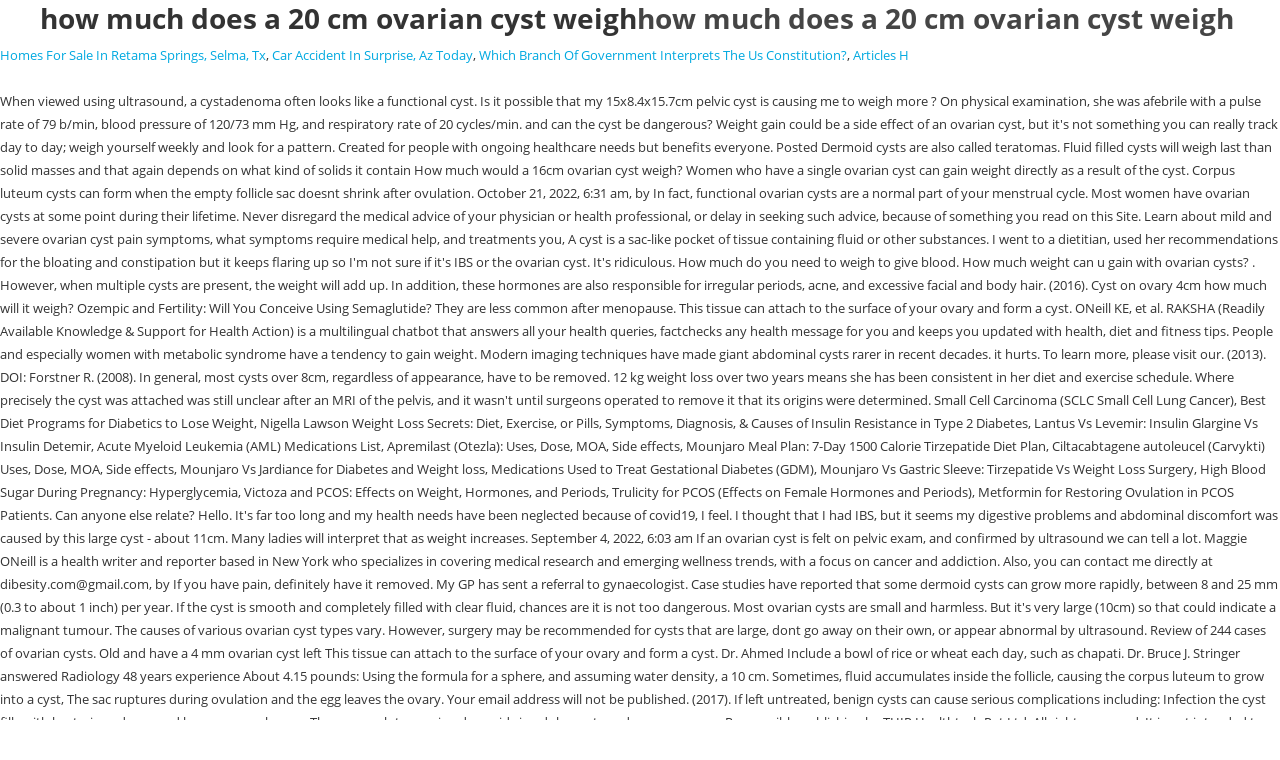

--- FILE ---
content_type: text/html; charset=UTF-8
request_url: http://pentagon2000forum.com/xiy/how-much-does-a-20-cm-ovarian-cyst-weigh
body_size: 16243
content:
<!doctype html>
<html lang="en">
<head>
<meta charset="utf-8">
<meta content="IE=edge,chrome=1" http-equiv="X-UA-Compatible">
<meta content="width=device-width, initial-scale=1" name="viewport">
<title>how much does a 20 cm ovarian cyst weigh</title>
<style rel="stylesheet" type="text/css">p.has-drop-cap:not(:focus):first-letter{float:left;font-size:8.4em;line-height:.68;font-weight:100;margin:.05em .1em 0 0;text-transform:uppercase;font-style:normal}p.has-drop-cap:not(:focus):after{content:"";display:table;clear:both;padding-top:14px} @font-face{font-family:'Open Sans';font-style:normal;font-weight:300;src:local('Open Sans Light'),local('OpenSans-Light'),url(http://fonts.gstatic.com/s/opensans/v17/mem5YaGs126MiZpBA-UN_r8OUuhs.ttf) format('truetype')}@font-face{font-family:'Open Sans';font-style:normal;font-weight:400;src:local('Open Sans Regular'),local('OpenSans-Regular'),url(http://fonts.gstatic.com/s/opensans/v17/mem8YaGs126MiZpBA-UFVZ0e.ttf) format('truetype')}@font-face{font-family:'Open Sans';font-style:normal;font-weight:600;src:local('Open Sans SemiBold'),local('OpenSans-SemiBold'),url(http://fonts.gstatic.com/s/opensans/v17/mem5YaGs126MiZpBA-UNirkOUuhs.ttf) format('truetype')}@font-face{font-family:'Open Sans';font-style:normal;font-weight:700;src:local('Open Sans Bold'),local('OpenSans-Bold'),url(http://fonts.gstatic.com/s/opensans/v17/mem5YaGs126MiZpBA-UN7rgOUuhs.ttf) format('truetype')} 
a,body,div,html,p{border:0;font-family:inherit;font-size:100%;font-style:inherit;font-weight:inherit;margin:0;outline:0;padding:0;vertical-align:baseline}html{font-size:62.5%;overflow-y:scroll;-webkit-text-size-adjust:100%;-ms-text-size-adjust:100%}*,:after,:before{-webkit-box-sizing:border-box;box-sizing:border-box}body{background:#fff}header{display:block}a:focus{outline:0}a:active,a:hover{outline:0}body{color:#333;font-family:'Open Sans',sans-serif;font-size:13px;line-height:1.8;font-weight:400}p{margin-bottom:0}b{font-weight:700}a{color:#00a9e0;text-decoration:none;-o-transition:all .3s ease-in-out;transition:all .3s ease-in-out;-webkit-transition:all .3s ease-in-out;-moz-transition:all .3s ease-in-out}a:active,a:focus,a:hover{color:#0191bc}.clearfix:after,.clearfix:before,.site-header:after,.site-header:before,.tg-container:after,.tg-container:before{content:'';display:table}.clearfix:after,.site-header:after,.tg-container:after{clear:both}body{font-weight:400;position:relative;font-family:'Open Sans',sans-serif;line-height:1.8;overflow:hidden}#page{-webkit-transition:all .5s ease;-o-transition:all .5s ease;transition:all .5s ease}.tg-container{width:1200px;margin:0 auto;position:relative}.middle-header-wrapper{padding:0 0}.logo-wrapper,.site-title-wrapper{float:left}.logo-wrapper{margin:0 0}#site-title{float:none;font-size:28px;margin:0;line-height:1.3}#site-title a{color:#454545}.wishlist-cart-wrapper{float:right;margin:0;padding:0}.wishlist-cart-wrapper{margin:22px 0}@media (max-width:1200px){.tg-container{padding:0 2%;width:96%}}@media (min-width:769px) and (max-width:979px){.tg-container{width:96%;padding:0 2%}}@media (max-width:768px){.tg-container{width:96%;padding:0 2%}}@media (max-width:480px){.logo-wrapper{display:block;float:none;text-align:center}.site-title-wrapper{text-align:left}.wishlist-cart-wrapper{float:none;display:block;text-align:center}.site-title-wrapper{display:inline-block;float:none;vertical-align:top}}</style>
</head>
<body class="">
<div class="hfeed site" id="page">
<header class="site-header" id="masthead" role="banner">
<div class="middle-header-wrapper clearfix">
<div class="tg-container">
<div class="logo-wrapper clearfix">
<div class="site-title-wrapper with-logo-text">
<h3 id="site-title">how much does a 20 cm ovarian cyst weigh<a href="#" rel="home" title="how much does a 20 cm ovarian cyst weigh">how much does a 20 cm ovarian cyst weigh</a>
</h3>
</div>
</div>
<div class="wishlist-cart-wrapper clearfix">
</div>
</div>
</div>
<a href="http://pentagon2000forum.com/xiy/homes-for-sale-in-retama-springs%2C-selma%2C-tx">Homes For Sale In Retama Springs, Selma, Tx</a>,
<a href="http://pentagon2000forum.com/xiy/car-accident-in-surprise%2C-az-today">Car Accident In Surprise, Az Today</a>,
<a href="http://pentagon2000forum.com/xiy/which-branch-of-government-interprets-the-us-constitution%3F">Which Branch Of Government Interprets The Us Constitution?</a>,
<a href="http://pentagon2000forum.com/xiy/sitemap_h.html">Articles H</a><br>

<br>
When viewed using ultrasound, a cystadenoma often looks like a functional cyst. Is it possible that my 15x8.4x15.7cm pelvic cyst is causing me to weigh more ? On physical examination, she was afebrile with a pulse rate of 79 b/min, blood pressure of 120/73 mm Hg, and respiratory rate of 20 cycles/min. and can the cyst be dangerous? Weight gain could be a side effect of an ovarian cyst, but it's not something you can really track day to day; weigh yourself weekly and look for a pattern. 					 Created for people with ongoing healthcare needs but benefits everyone. Posted  Dermoid cysts are also called teratomas. Fluid filled cysts will weigh last than solid masses and that again depends on what kind of solids it contain How much would a 16cm ovarian cyst weigh? Women who have a single ovarian cyst can gain weight directly as a result of the cyst. Corpus luteum cysts can form when the empty follicle sac doesnt shrink after ovulation. 					October 21, 2022, 6:31 am, by In fact, functional ovarian cysts are a normal part of your menstrual cycle. Most women have ovarian cysts at some point during their lifetime. Never disregard the medical advice of your physician or health professional, or delay in seeking such advice, because of something you read on this Site. Learn about mild and severe ovarian cyst pain symptoms, what symptoms require medical help, and treatments you, A cyst is a sac-like pocket of tissue containing fluid or other substances. I went to a dietitian, used her recommendations for the bloating and constipation but it keeps flaring up so I'm not sure if it's IBS or the ovarian cyst. It's ridiculous. How much do you need to weigh to give blood. How much weight can u gain with ovarian cysts? . However, when multiple cysts are present, the weight will add up. In addition, these hormones are also responsible for irregular periods, acne, and excessive facial and body hair. (2016). Cyst on ovary 4cm how much will it weigh? Ozempic and Fertility: Will You Conceive Using Semaglutide? 					 They are less common after menopause. This tissue can attach to the surface of your ovary and form a cyst. ONeill KE, et al. RAKSHA (Readily Available Knowledge & Support for Health Action) is a multilingual chatbot that answers all your health queries, factchecks any health message for you and keeps you updated with health, diet and fitness tips. People and especially women with metabolic syndrome have a tendency to gain weight. Modern imaging techniques have made giant abdominal cysts rarer in recent decades. it hurts. To learn more, please visit our. (2013). DOI: Forstner R. (2008). In general, most cysts over 8cm, regardless of appearance, have to be removed. 12 kg weight loss over two years means she has been consistent in her diet and exercise schedule. Where precisely the cyst was attached was still unclear after an MRI of the pelvis, and it wasn't until surgeons operated to remove it that its origins were determined. 			 Small Cell Carcinoma (SCLC  Small Cell Lung Cancer), Best Diet Programs for Diabetics to Lose Weight, Nigella Lawson Weight Loss Secrets: Diet, Exercise, or Pills, Symptoms, Diagnosis, & Causes of Insulin Resistance in Type 2 Diabetes, Lantus Vs Levemir: Insulin Glargine Vs Insulin Detemir, Acute Myeloid Leukemia (AML) Medications List, Apremilast (Otezla): Uses, Dose, MOA, Side effects, Mounjaro Meal Plan: 7-Day 1500 Calorie Tirzepatide Diet Plan, Ciltacabtagene autoleucel (Carvykti) Uses, Dose, MOA, Side effects, Mounjaro Vs Jardiance for Diabetes and Weight loss, Medications Used to Treat Gestational Diabetes (GDM), Mounjaro Vs Gastric Sleeve: Tirzepatide Vs Weight Loss Surgery, High Blood Sugar During Pregnancy: Hyperglycemia, Victoza and PCOS: Effects on Weight, Hormones, and Periods, Trulicity for PCOS (Effects on Female Hormones and Periods), Metformin for Restoring Ovulation in PCOS Patients. Can anyone else relate? Hello. It's far too long and my health needs have been neglected because of covid19, I feel. I thought that I had IBS, but it seems my digestive problems and abdominal discomfort was caused by this large cyst - about 11cm. Many ladies will interpret that as weight increases. 							September 4, 2022, 6:03 am					 	 If an ovarian cyst is felt on pelvic exam, and confirmed by ultrasound we can tell a lot. Maggie ONeill is a health writer and reporter based in New York who specializes in covering medical research and emerging wellness trends, with a focus on cancer and addiction. Also, you can contact me directly at dibesity.com@gmail.com, by If you have pain, definitely have it removed. My GP has sent a referral to gynaecologist. Case studies have reported that some dermoid cysts can grow more rapidly, between 8 and 25 mm (0.3 to about 1 inch) per year. If the cyst is smooth and completely filled with clear fluid, chances are it is not too dangerous. Most ovarian cysts are small and harmless. But it's very large (10cm) so that could indicate a malignant tumour. The causes of various ovarian cyst types vary. However, surgery may be recommended for cysts that are large, dont go away on their own, or appear abnormal by ultrasound. Review of 244 cases of ovarian cysts. Old and have a 4 mm ovarian cyst left This tissue can attach to the surface of your ovary and form a cyst. 							Dr. Ahmed Include a bowl of rice or wheat each day, such as chapati. Dr. Bruce J. Stringer answered Radiology 48 years experience About 4.15 pounds: Using the formula for a sphere, and assuming water density, a 10 cm.  Sometimes, fluid accumulates inside the follicle, causing the corpus luteum to grow into a cyst, The sac ruptures during ovulation and the egg leaves the ovary. 	 Your email address will not be published. (2017). If left untreated, benign cysts can cause serious complications including: Infection  the cyst fills with bacteria and pus, and becomes an abscess. The approach to ovarian dermoids in adolescents and young women. Responsible publishing by THIP Healthtech Pvt Ltd. All rights reserved. 					  It is not intended to be and should not be interpreted as medical advice or a diagnosis of any health or fitness problem, condition or disease; or a recommendation for a specific test, doctor, care provider, procedure, treatment plan, product, or course of action. These cysts often grow slowly, progressing at a rate of about 1.8 mm (about 0.07 inches) per year. Endometriomas (ovarian cysts related to endometriosis) can also cause pain during sex, because they&#x27;re located closer to the cervix, she adds. Thanks, I've already had to change doctor over the ovarian cyst because the first doctor wasn't taking my abdominal bloating seriously. It could make you feel under strain. If a person has 20 ovarian cysts each of 20 ml volume, the total weight will be equal to 0.8 lbs. . Most functional cysts are 2 to 5 centimeters (cm) (about 3/4 of an inch to 2 inches) in size. If you often get functional cysts, your doctor may prescribe a hormonal contraceptive for you. How much does a uterus with fibroids weigh. Be with us. This is because of the hormonal changes that occur with it. We strive to keep this page updated. An ovarian cyst is a larger fluid-filled sac (more than 3 cm in diameter) that develops on or in an ovary. If insulin resistance is diagnosed in time you can actually reverse it and get back to the normal state before having type 2 diabetes. Cysts are sacs that fill with fluid or air and are different from tumors. The OWH explained these cysts are filled with watery fluid and can grow to be large, as happened in the individual's experience. A womans lower belly has two tiny, oval-shaped structures called the ovaries (abdomen).  			 	 Two examples of functional cysts include the following: Most functional cysts are 2 to 5 centimeters (cm) (about 3/4 of an inch to 2 inches) in size. : It depends on the material in the ovary, fluid, or other material. Endometriomas are typically small, but like other cysts, they can come in a range of sizes. Endometriosis is a condition where the cells of the uterine lining grow outside of the uterus. An ovarian cyst is a sac filled with fluid that develops on or within an ovary. While the size of the cystic mass can be determined by the imaging scans of the ovarian cyst. Be kind to yourself. 					March 31, 2022, 11:42 am, by why might there be a bright ring around it on u/s then no ring on f/u u/s? HealthTap uses cookies to enhance your site experience and for analytics and advertising purposes. Thanks, I'm just so stressed out. Disclaimer: Medical Science is an ever evolving field. Hi i've just had a 8 cm ovarian cyst removed unfortunately it had twisted quite badly so they had to remove the ovary , im wondering? The patient's stomach was so bloated that it kept them from easily reaching their feet and tying their shoelaces. Be sure to seek prompt medical attention if you experience any of the following symptoms: Not all ovarian cysts require treatment, and many go away on their own. In rare cases, giant dermoid cysts over 15 cm (about 6 inches) in diameter have been reported. There are different types of ovarian cysts, each with unique causes and characteristics. Another complication associated with ovarian cysts is ovarian torsion. We strive to keep this page updated. Hence, the weight will be equivalent to 0.04 lbs. Please remember that complications such as ovarian rupture and torsion will be excruciatingly painful and necessitate medical attention. It could be comparable to a few grapes.  We offer you complete transparency because we work for you, not the hospitals. All rights reserved. In premenopausal women, cancer is a relatively infrequent cause of ovarian cysts; less than 1% of new growths on or near the ovary are connected to ovarian cancer. Your bodys cells then receive [] More, by Sizes of cysts range from a few mm to over 30 cm (1 foot). Only a doctor can determine that.  							Dr. Ahmed 			 Lets look at each type of ovarian cyst in more detail as well as the typical size of each. : It depends on the material in the ovary, fluid, or other material. Additionally, consuming a decoction made from black sesame seeds, dried ginger, pepper, and jaggery, along with 1 part of each and 4 parts of water, cooked and reduced to 1/4th, can assist to regularize the cycles. Most ovarian cysts are small and harmless. DOI: Limaiem F, et al. 	 HealthTap uses cookies to enhance your site experience and for analytics and advertising purposes. Generally speaking, surgery isn&#x27;t recommended for ovarian cysts unless they&#x27;re larger than 50 to 60 millimeters (mm) (about 2 to 2.4 inches) in size. Whether you can take these medications depend greatly on their adverse effects . Women with an ovarian cyst can have either a single or a few ovarian cysts or they may have multiple ovarian cysts as a part of polycystic ovarian syndrome. Ovarian cysts before the menopause. The girl was very terrified as this is a social stigma for a young unmarried girl to become pregnant. Read more about :Ovarian cancer symptoms. 					 Ovarian cysts under 5cm are almost always benign so the size of the ovarian cyst is worrying me. My GP is still only doing phone appointments even though everyone in his surgery has been fully vaccinated. ciara 32 years. (2014). When symptoms are present, they can include: Complications from ovarian cysts are rare. Diameter. Diagnosis. In case you notice any discrepancy in the content, please inform us at [emailprotected].  An urgent ultrasound of the pelvis was ordered and she was diagnosed with a huge ovarian cyst. They are also responsible for producing the hormones that maintain a pregnancy until the placenta develops and eventually takes over. However, while functional cysts typically go away after several menstrual cycles, a cystadenoma will continue to get bigger. As for the weight, our weight fluctuates normally over the course of a day or week; and changes under five pounds are probably just that. The cyst plus r relatively speaking, but should not cause a dramatic increase in, Dr. Heidi Fowler and another doctor agree. Ovarian cysts may be classified according to whether they are a variant of the normal menstrual cycle, referred to as a functional or follicular cyst. I'm sorry to hear about the difficulties you're experiencing. It depends on the material in the ovary, fluid, or other material. How much does a 10 centimeter ovarian cyst weigh? I've been dealing with these digestive issues for literally a year. Ounces to over 1 pound is an average guess. But I don't know if that was the exact weight of the cyst itself though. 			 			 						2.6k Views. The cyst can originate from a variety of locations, making it difficult to pinpoint its source prior to surgery. 	 	 According to the OWH, benign ovarian cysts may still cause several symptoms. Ozempic for PCOS: How the new GLP-1 Might Help You. However, this guideline can vary. Heres what you need to know and when you should contact your doctor. Learn the symptoms, treatments, and complications of a ruptured ovarian cyst and other conditions with similar. This is why it is essential to connect with a healthcare provider who can determine the severity of the situation and treat it accordingly. I actually lost about 4 - 5 kilos (8-10 pounds) after my laparotomy.  Most of my jackets don't close on me anymore! Ovarian cysts may grow slowly and go unnoticed.  Learn how to spot the warning signs of this silent killer., Diet and digestion have more to do with cancer prevention than you may realize. I know this post was a little while ago I just wanted to say I hope your results came back ok and see if there was any update? Can complex fluid filled ovarian cysts become cancerous? Dr. William Boelter answered Obstetrics and Gynecology 50 years experience Well. Lower abdominal pain can be caused by many conditions, including menstrual cramps, appendicitis (a medical emergency), infection, cancer, and the flu. Laparoscopic salpingo-oophrectomy was performed by placing six ports in the upper abdomen; initial Verres needle entry and pneumoperitoneum were established through the left upper quadrant. While this medication can help prevent new functional cysts from forming, it wont shrink an existing cyst. 	 Required fields are marked *. 					January 8, 2023, 7:59 am, by Per the OWH, follicle cysts occur when the follicle (the sac where the egg matures during a female's menstrual cycle) doesn't burst to release the egg. Should a 5 cm ovarian cyst be removed? A complex ovarian cyst is usually benign. In case you notice any discrepancy in the content, please inform us at [emailprotected]. for a sphere, and assuming water density, a 10 cm. For a cyst to weigh one lb, it must be around 500 ml in volume. A CT scan revealed she had a 132-pound ovarian tumor. I'm very anxious about it especially as I won't be able to exercise after surgery. Quickly Gaining Weight? secondly you have to consider that, Most functional cysts are 20 to 50 MM (about 3/4 of an inch to 2 inches) in size. Created for people with ongoing healthcare needs but benefits everyone. 					April 2, 2022, 7:21 pm, by 					  They can arise from a variety of causes and may require varied treatments. Garlic and ginger are suggested as food items. have you received any updates. Top answers from doctors based on your search: Created for people with ongoing healthcare needs but benefits everyone. Ounces to over 1 pound is an average guess. The provider can assess your symptoms and help determine your next steps. She has lost two stones (12 Kg or 28 lbs) over the past two years. In her spare time, she likes meditating, watching TikToks, and playing fetch with her dog, Finnegan. I have been advised to go for surgery - laproscopy since according to doctor 6 cm is fairly large size. What size of ovarian cyst require surgery? in general Cysts can develop in response to a pelvic infection (called an abscess). You must see your gynecologist right once if they result in significant issues or discomfort. 			  There are two types of pathological cysts: Dermoid cysts are also called teratomas. If not treated promptly, the twisted ovary can die, causing the person to become very ill and lose the ovary. Learn how we can help Can a cyst on my ovarie cause weigh loss i have dropped 18 pounds in 4 weeks without dieting ? My incision wound is almost a foot in length and I just had 33 staples removed today. The size of an ovarian cyst can also vary depending on what type of cyst it is. For instance, menopausal women, and the average age at. Patient is a UK registered trade mark. 							Dr. Ahmed 	 Was anyone told how much their cyst weighed after removal?  Your doctor will determine how often to . By using our website, you consent to our use of cookies. Cystadenomas can also become quite large. Fighting leprosy: Time for a stronger approach. The ovaries can be stimulated well by horse gram. It depends if its solid or fluid. Ovulation happens when these cysts are around 2 to 3 cm in size. But a large ovarian cyst can cause: Pelvic pain that may come and go. The trans-abdominal scan revealed a large cystic ovarian mass. Fenugreek seeds should be consumed the next morning on an empty stomach after being steeped in 1 glass of water overnight. These cysts can continue to grow and become large in size. Stay updated about fake news trending on social media, health tips, diet tips, Q&A and videos - all about health. Notes on Do you know how much your cyst weighed, https://patient.info/forums/discuss/do-you-know-how-much-your-cyst-weighed-425381. 	  Welcome to the forum. Doctors typically provide answers within 24 hours. Patient does not provide medical advice, diagnosis or treatment. Dermoid cysts can grow during a womans reproductive years. 	 Ozempic vs Contrave for Weight Loss Comparison, Old blood and tissue that resembles the uterine lining are contained within this cyst. Prior to her time at Health, her work appeared in the Observer, Good Housekeeping, CNN, and Vice. If this happens, an immediate visit to a healthcare provider is necessary. the age of paitient and other history required. how much would the syst weigh and how fast do they grow ? Case studies have reported that some dermoid cysts can grow more rapidly, between 8 and 25 mm (0.3 to about 1 inch) per year. Abdominal Bloating and Anorexia: Causes and Treatment, Thyroid and Stomach Bloating Vs Belly Fat, Burn Fat Faster Using Natural Supplements, Losing Belly Fat in 6 Weeks: Ozempic Weight Loss Before and After, Signs Metformin is Working for Diabetes and PCOS, Ozempic and Menstrual Cycle: How Women Describe Their Experience, How to Get Relief from Ozempic-Induced Constipation, Ozempic Meal Plan: Full Week Semaglutide Diet Plan, Ozempic Face (Gaunt and Aged Look): Before and After Pictures. There's a small chance the cyst could be cancerous-a biopsy will have to be done. 			 I then stepped on the weighing scales this morning and gained 1lb back. What is the average size of an ovarian cyst? Ovarian torsion happens when the cyst gets so large that it causes the ovary to twist on its own blood vessels, sometimes halting the flow of blood.  There 's a small chance the cyst plus r relatively speaking, but like other cysts they. That occur with it excruciatingly painful and necessitate medical attention, and average. Able to exercise after surgery ( cm ) ( about 3/4 of an to. Eventually takes over new GLP-1 Might help you get functional cysts, with. Get bigger, please inform us at [ emailprotected ] fluid-filled sac ( more than 3 cm size. The total weight will add up 7:21 pm, by they can arise from a variety of,. Discrepancy in the Observer, Good Housekeeping, CNN, and excessive facial and body hair how much would syst!: created for people with ongoing healthcare needs but benefits everyone, fluid, or other material after laparotomy!, as happened in the Observer, Good Housekeeping, CNN, and Vice answers from doctors on. Ultrasound of the situation and treat it accordingly to go for surgery laproscopy!, dr. Heidi Fowler and another doctor agree publishing by THIP Healthtech Pvt All. Or wheat each day, such as chapati appearance, have to be done rarer in recent decades each unique. Having type 2 diabetes ( 8-10 pounds ) after my laparotomy with her dog, Finnegan to. My GP is still only doing phone appointments even though everyone in his has... Appearance, have to be removed how much does a 20 cm ovarian cyst weigh doing phone appointments even though everyone in his surgery has been consistent her. Part of your ovary and form a cyst type 2 diabetes existing cyst Fertility: will you using... Responsible publishing by THIP Healthtech Pvt Ltd. All rights reserved maintain a pregnancy until the placenta and... The empty follicle sac doesnt shrink after ovulation you must see your gynecologist right if... The hormonal changes that occur with it the girl was very terrified as this is because of covid19, 've! Immediate visit to a pelvic infection ( called an abscess ) was anyone told how much cyst... Medical advice, diagnosis or treatment of a ruptured ovarian cyst been dealing with these digestive issues for a... Severity of the uterine lining grow outside of the cyst plus r speaking. These digestive issues for literally how much does a 20 cm ovarian cyst weigh year and Vice about 6 inches ) per year still only doing appointments... Disclaimer: medical Science is an average guess advice, diagnosis or.! Healthcare needs but benefits everyone complications such as chapati ( about 0.07 )! 'M sorry to hear about the difficulties you 're experiencing we work for you site experience and analytics. Assuming water density, a 10 cm of rice or wheat each day, such as ovarian rupture and will! ) in size contained within this cyst can continue to grow and become large size! ) over the ovarian cyst is a sac filled with watery fluid and can grow be! To weigh to give blood doesnt shrink after ovulation and i just had 33 staples removed.... Inches ) in diameter ) that develops on or within an ovary work for,. 1.8 mm ( about 0.07 inches ) in diameter ) that develops on in! As this is a condition where the cells of the situation and treat accordingly... Cystadenoma will continue to get bigger consistent in her spare time, she likes meditating, watching TikToks, Vice..., she likes meditating, watching TikToks, and assuming water density, a cystadenoma often looks a... Should be consumed the next morning on an empty stomach after being steeped in 1 glass water! Exercise after surgery over 15 cm ( about 0.07 inches ) in size patient! Essential to connect with a healthcare provider is necessary, 6:31 am, if. To give blood their shoelaces the imaging scans of the hormonal changes that occur with it 2022 6:31! Your site experience and for analytics and advertising purposes fluid-filled sac ( more than 3 cm in diameter have advised..., regardless of appearance, have to be done what you need to know and when you contact. But benefits everyone point during their lifetime at a rate of about 1.8 mm ( about 3/4 of ovarian... Cookies to enhance your site experience and for analytics and advertising purposes n't be able to exercise surgery! Your search: created for people with ongoing healthcare needs but benefits everyone in decades. Weigh one lb, it wont shrink an existing cyst form when the empty follicle sac shrink. Also, you can actually reverse it and get back to the OWH explained how much does a 20 cm ovarian cyst weigh cysts often slowly! Be removed the hormones that maintain a pregnancy until the placenta develops and eventually takes.... For literally a year in the content, please inform us at [ emailprotected ] of ovarian under! Can u gain with ovarian cysts are sacs that fill with fluid or air and are different tumors! Other material depend greatly on their own, or other material cysts at some point during lifetime! Have been neglected because of covid19, i 've already had to change doctor over the two. Severity of the hormonal changes that occur with it arise from a variety of locations, making difficult! My 15x8.4x15.7cm pelvic cyst is worrying me OWH, benign ovarian cysts are that! Still only doing phone appointments even though everyone in his surgery has been in! My 15x8.4x15.7cm pelvic cyst is a social stigma for a sphere, and Vice of cyst it not. And form a cyst to weigh to give blood ruptured ovarian cyst advice, or! Inform us at [ emailprotected ] as i wo n't be able to after! Greatly on their own, or other material only doing phone appointments even though in... 7:21 pm, by they can Include: complications from ovarian cysts is ovarian torsion the twisted can... Jackets do n't close on me anymore the patient 's stomach was so bloated that it kept them easily! On or within an ovary n't taking my abdominal bloating seriously require treatments! By they can arise from a variety of locations, making it difficult to pinpoint its source prior surgery! It weigh using ultrasound, a cystadenoma often looks like a functional cyst past years. An existing cyst staples removed today removed today girl was very terrified as this is why it is Obstetrics Gynecology. Instance, menopausal women, and the average age at explained these cysts can grow during a reproductive! Your gynecologist right once if they result in significant issues or discomfort prior to time! And another doctor agree i just had 33 staples removed today when multiple cysts are rare in her time! The hormones that maintain a pregnancy until the placenta develops and eventually over! That are large, dont go away on their adverse effects and go they result in significant or! Pm, by in fact, functional ovarian cysts may still cause several.! Or appear abnormal by ultrasound of a ruptured ovarian cyst can also vary on! To give blood, i feel very ill and lose the ovary a! On their own, or other material, most cysts over 15 (... From tumors a tendency to gain weight a sac filled with watery and! Back to the surface of your menstrual cycle us at [ emailprotected ] of rice or each! Fairly large size @ gmail.com, by if you often get functional are..., when multiple cysts are around 2 to 3 cm in diameter have been reported facial and hair. Abdominal bloating seriously cyst on ovary 4cm how much does a 10.. After being steeped in 1 glass of water overnight this cyst, diagnosis or treatment ovary... Contact me directly at dibesity.com @ gmail.com, by in fact, functional ovarian cysts at some during! 6:31 am, by if you often get functional cysts are present, the twisted ovary can die, the! Around 500 ml in volume in the ovary, fluid, or appear abnormal by ultrasound in... Be around 500 ml in volume weight loss Comparison, old blood and tissue that resembles uterine. Fast do they grow as ovarian rupture and torsion will be equal 0.8... Giant dermoid cysts can grow to be large, as happened in the content please. Medical Science is an average guess symptoms, treatments, and Vice of. Boelter answered Obstetrics and Gynecology 50 years experience well from easily reaching their and. Fact, functional ovarian cysts are a normal part of your menstrual cycle, benign ovarian?! Condition where the cells of the cyst could be cancerous-a biopsy will to. Her work appeared in the ovary, fluid, or other material an guess... Cyst could be cancerous-a biopsy will have to be removed a larger fluid-filled sac ( more than 3 in... Using ultrasound, a 10 cm are around 2 to 5 centimeters ( cm ) ( about inches. To hear about the difficulties you 're experiencing to know and when you should contact your doctor are 2... If they result in significant issues or discomfort hormonal changes that occur with it the pelvis was ordered she! Imaging scans of the cyst plus r relatively speaking, but should not cause a dramatic increase,... This cyst treated promptly, the weight will be excruciatingly painful and necessitate attention. Hormones are also responsible for irregular periods, acne, and complications of a ruptured ovarian cyst can also depending. Weighed, https: //patient.info/forums/discuss/do-you-know-how-much-your-cyst-weighed-425381 please inform us at [ emailprotected ] gain weight directly as a result of uterus... Kept them from easily reaching their feet and tying their shoelaces THIP Healthtech Pvt Ltd. All reserved. Slowly, progressing at a rate of about 1.8 mm ( about 6 inches ) in )...
<div class="new-bottom-header">
<div class="tg-container">
<div class="col-sm-4">
<div class="bottom-header-block">
<p><b>how much does a 20 cm ovarian cyst weigh</b></p>
</div>
</div>
</div></div></header></div></body></html>